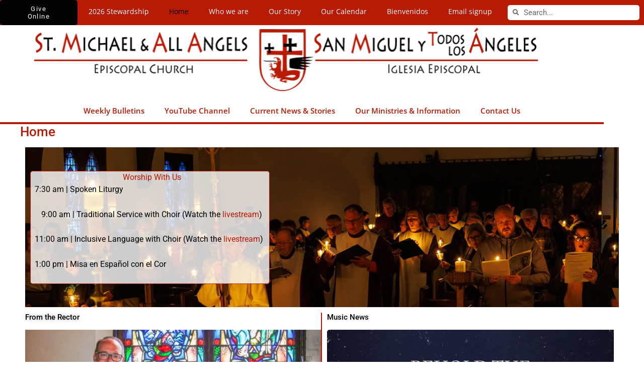

--- FILE ---
content_type: text/css
request_url: https://stmaa.org/wp-content/uploads/elementor/css/post-5638.css?ver=1768519859
body_size: 1559
content:
.elementor-5638 .elementor-element.elementor-element-9a2f7ab > .elementor-container > .elementor-column > .elementor-widget-wrap{align-content:center;align-items:center;}.elementor-5638 .elementor-element.elementor-element-9a2f7ab > .elementor-container{max-width:1400px;min-height:300px;}.elementor-5638 .elementor-element.elementor-element-9a2f7ab{transition:background 0.3s, border 0.3s, border-radius 0.3s, box-shadow 0.3s;}.elementor-5638 .elementor-element.elementor-element-9a2f7ab > .elementor-background-overlay{transition:background 0.3s, border-radius 0.3s, opacity 0.3s;}.elementor-5638 .elementor-element.elementor-element-0d8cb97 > .elementor-container > .elementor-column > .elementor-widget-wrap{align-content:center;align-items:center;}.elementor-5638 .elementor-element.elementor-element-0d8cb97:not(.elementor-motion-effects-element-type-background), .elementor-5638 .elementor-element.elementor-element-0d8cb97 > .elementor-motion-effects-container > .elementor-motion-effects-layer{background-image:url("https://i0.wp.com/stmaa.org/wp-content/uploads/2024/02/240204-Candlemas.jpg?fit=1600%2C549&ssl=1");background-position:0px -25px;background-repeat:no-repeat;background-size:100% auto;}.elementor-5638 .elementor-element.elementor-element-0d8cb97 > .elementor-container{max-width:1400px;min-height:318px;}.elementor-5638 .elementor-element.elementor-element-0d8cb97{transition:background 0.3s, border 0.3s, border-radius 0.3s, box-shadow 0.3s;}.elementor-5638 .elementor-element.elementor-element-0d8cb97 > .elementor-background-overlay{transition:background 0.3s, border-radius 0.3s, opacity 0.3s;}.elementor-5638 .elementor-element.elementor-element-de6b2b2{width:var( --container-widget-width, 103.571% );max-width:103.571%;--container-widget-width:103.571%;--container-widget-flex-grow:0;columns:1;text-align:center;font-size:16px;font-weight:400;color:#000000;}.elementor-5638 .elementor-element.elementor-element-de6b2b2 > .elementor-widget-container{background-color:#FFFFFFCC;margin:0px 0px 0px 0px;padding:0px 0px 0px 8px;border-style:solid;border-width:1px 1px 1px 1px;border-color:#B71A05;border-radius:5px 5px 5px 5px;}.elementor-bc-flex-widget .elementor-5638 .elementor-element.elementor-element-1b9eb0e.elementor-column .elementor-widget-wrap{align-items:center;}.elementor-5638 .elementor-element.elementor-element-1b9eb0e.elementor-column.elementor-element[data-element_type="column"] > .elementor-widget-wrap.elementor-element-populated{align-content:center;align-items:center;}.elementor-5638 .elementor-element.elementor-element-1b9eb0e > .elementor-element-populated{padding:7px 0px 0px 0px;}.elementor-5638 .elementor-element.elementor-element-8fc7795{width:var( --container-widget-width, 82.409% );max-width:82.409%;--container-widget-width:82.409%;--container-widget-flex-grow:0;}.elementor-5638 .elementor-element.elementor-element-f87eb2f > .elementor-background-overlay{background-color:#FFFFFFDB;opacity:0.5;transition:background 0.3s, border-radius 0.3s, opacity 0.3s;}.elementor-5638 .elementor-element.elementor-element-f87eb2f{transition:background 0.3s, border 0.3s, border-radius 0.3s, box-shadow 0.3s;}.elementor-5638 .elementor-element.elementor-element-d8478c7:not(.elementor-motion-effects-element-type-background) > .elementor-widget-wrap, .elementor-5638 .elementor-element.elementor-element-d8478c7 > .elementor-widget-wrap > .elementor-motion-effects-container > .elementor-motion-effects-layer{background-color:#FFFFFF82;}.elementor-5638 .elementor-element.elementor-element-d8478c7 > .elementor-element-populated >  .elementor-background-overlay{background-color:#FCFBFB;opacity:0.58;}.elementor-bc-flex-widget .elementor-5638 .elementor-element.elementor-element-d8478c7.elementor-column .elementor-widget-wrap{align-items:flex-start;}.elementor-5638 .elementor-element.elementor-element-d8478c7.elementor-column.elementor-element[data-element_type="column"] > .elementor-widget-wrap.elementor-element-populated{align-content:flex-start;align-items:flex-start;}.elementor-5638 .elementor-element.elementor-element-d8478c7 > .elementor-element-populated > .elementor-background-overlay{mix-blend-mode:screen;transition:background 0.3s, border-radius 0.3s, opacity 0.3s;}.elementor-5638 .elementor-element.elementor-element-d8478c7 > .elementor-element-populated{border-style:solid;border-width:0px 2px 0px 0px;border-color:#B71A05;transition:background 0.3s, border 0.3s, border-radius 0.3s, box-shadow 0.3s;color:#000000;text-align:center;margin:10px 0px 0px 0px;--e-column-margin-right:0px;--e-column-margin-left:0px;padding:0px 0px 0px 0px;}.elementor-5638 .elementor-element.elementor-element-d8478c7 > .elementor-element-populated, .elementor-5638 .elementor-element.elementor-element-d8478c7 > .elementor-element-populated > .elementor-background-overlay, .elementor-5638 .elementor-element.elementor-element-d8478c7 > .elementor-background-slideshow{border-radius:10px 0px 0px 10px;}.elementor-5638 .elementor-element.elementor-element-d8478c7 .elementor-element-populated .elementor-heading-title{color:#000000;}.elementor-5638 .elementor-element.elementor-element-d8478c7 .elementor-element-populated a{color:#B71A05;}.elementor-5638 .elementor-element.elementor-element-d8478c7 .elementor-element-populated a:hover{color:#7A7A7A;}.elementor-5638 .elementor-element.elementor-element-b88c895 > .elementor-widget-container{margin:0px 0px -5px 0px;}.elementor-5638 .elementor-element.elementor-element-b88c895{text-align:start;}.elementor-5638 .elementor-element.elementor-element-b88c895 .elementor-heading-title{font-weight:500;-webkit-text-stroke-color:#000;stroke:#000;text-shadow:0px 0px 10px rgba(0,0,0,0.3);color:#B72805;}.elementor-5638 .elementor-element.elementor-element-aedb0f2{--grid-row-gap:35px;--grid-column-gap:30px;}.elementor-5638 .elementor-element.elementor-element-aedb0f2 > .elementor-widget-container{margin:0px 0px 0px 0px;}.elementor-5638 .elementor-element.elementor-element-aedb0f2 .elementor-posts-container .elementor-post__thumbnail{padding-bottom:calc( 0.33 * 100% );}.elementor-5638 .elementor-element.elementor-element-aedb0f2:after{content:"0.33";}.elementor-5638 .elementor-element.elementor-element-aedb0f2 .elementor-post__thumbnail__link{width:100%;}.elementor-5638 .elementor-element.elementor-element-aedb0f2.elementor-posts--thumbnail-left .elementor-post__thumbnail__link{margin-right:20px;}.elementor-5638 .elementor-element.elementor-element-aedb0f2.elementor-posts--thumbnail-right .elementor-post__thumbnail__link{margin-left:20px;}.elementor-5638 .elementor-element.elementor-element-aedb0f2.elementor-posts--thumbnail-top .elementor-post__thumbnail__link{margin-bottom:20px;}.elementor-5638 .elementor-element.elementor-element-aedb0f2 .elementor-post__title, .elementor-5638 .elementor-element.elementor-element-aedb0f2 .elementor-post__title a{font-weight:500;}.elementor-5638 .elementor-element.elementor-element-aedb0f2 .elementor-post__excerpt p{color:#000000;}.elementor-5638 .elementor-element.elementor-element-aedb0f2 a.elementor-post__read-more{font-size:14px;}.elementor-bc-flex-widget .elementor-5638 .elementor-element.elementor-element-55cba54.elementor-column .elementor-widget-wrap{align-items:flex-start;}.elementor-5638 .elementor-element.elementor-element-55cba54.elementor-column.elementor-element[data-element_type="column"] > .elementor-widget-wrap.elementor-element-populated{align-content:flex-start;align-items:flex-start;}.elementor-5638 .elementor-element.elementor-element-55cba54 > .elementor-element-populated{transition:background 0.3s, border 0.3s, border-radius 0.3s, box-shadow 0.3s;}.elementor-5638 .elementor-element.elementor-element-55cba54 > .elementor-element-populated > .elementor-background-overlay{transition:background 0.3s, border-radius 0.3s, opacity 0.3s;}.elementor-5638 .elementor-element.elementor-element-efecfd7 > .elementor-widget-container{margin:0px 0px -5px 0px;}.elementor-5638 .elementor-element.elementor-element-efecfd7{text-align:start;}.elementor-5638 .elementor-element.elementor-element-efecfd7 .elementor-heading-title{font-weight:500;color:#000000;}.elementor-5638 .elementor-element.elementor-element-40878ce{--grid-row-gap:35px;--grid-column-gap:30px;}.elementor-5638 .elementor-element.elementor-element-40878ce .elementor-posts-container .elementor-post__thumbnail{padding-bottom:calc( 0.33 * 100% );}.elementor-5638 .elementor-element.elementor-element-40878ce:after{content:"0.33";}.elementor-5638 .elementor-element.elementor-element-40878ce .elementor-post__thumbnail__link{width:100%;}.elementor-5638 .elementor-element.elementor-element-40878ce .elementor-post__thumbnail{border-radius:5px 0px 0px 0px;}.elementor-5638 .elementor-element.elementor-element-40878ce.elementor-posts--thumbnail-left .elementor-post__thumbnail__link{margin-right:18px;}.elementor-5638 .elementor-element.elementor-element-40878ce.elementor-posts--thumbnail-right .elementor-post__thumbnail__link{margin-left:18px;}.elementor-5638 .elementor-element.elementor-element-40878ce.elementor-posts--thumbnail-top .elementor-post__thumbnail__link{margin-bottom:18px;}.elementor-5638 .elementor-element.elementor-element-40878ce .elementor-post__thumbnail img{filter:brightness( 100% ) contrast( 100% ) saturate( 100% ) blur( 0px ) hue-rotate( 0deg );}.elementor-5638 .elementor-element.elementor-element-40878ce .elementor-post:hover .elementor-post__thumbnail img{filter:brightness( 145% ) contrast( 100% ) saturate( 100% ) blur( 0px ) hue-rotate( 0deg );}.elementor-5638 .elementor-element.elementor-element-40878ce .elementor-post__title, .elementor-5638 .elementor-element.elementor-element-40878ce .elementor-post__title a{font-size:18px;font-weight:600;}.elementor-5638 .elementor-element.elementor-element-40878ce .elementor-post__excerpt p{color:#030303;font-weight:500;}.elementor-5638 .elementor-element.elementor-element-8bed52e{--spacer-size:25px;}.elementor-5638 .elementor-element.elementor-element-74aa53b{border-style:solid;border-width:2px 0px 2px 0px;border-color:#b71a05;}.elementor-5638 .elementor-element.elementor-element-9391a6b .elementor-button{background-color:#B71A05;fill:#FFFFFF;color:#FFFFFF;border-radius:20px 20px 20px 20px;}.elementor-5638 .elementor-element.elementor-element-9391a6b .elementor-button:hover, .elementor-5638 .elementor-element.elementor-element-9391a6b .elementor-button:focus{color:#7A7A7A;}.elementor-5638 .elementor-element.elementor-element-9391a6b .elementor-button:hover svg, .elementor-5638 .elementor-element.elementor-element-9391a6b .elementor-button:focus svg{fill:#7A7A7A;}.elementor-5638 .elementor-element.elementor-element-f472386 .elementor-button{background-color:#B71A05;fill:#FFFFFF;color:#FFFFFF;border-radius:20px 20px 20px 20px;}.elementor-5638 .elementor-element.elementor-element-b06a425 .elementor-button{background-color:#b71a05;fill:#ffffff;color:#ffffff;border-radius:20px 20px 20px 20px;}.elementor-5638 .elementor-element.elementor-element-b06a425 .elementor-button:hover, .elementor-5638 .elementor-element.elementor-element-b06a425 .elementor-button:focus{color:#c6c6c6;}.elementor-5638 .elementor-element.elementor-element-b06a425 .elementor-button:hover svg, .elementor-5638 .elementor-element.elementor-element-b06a425 .elementor-button:focus svg{fill:#c6c6c6;}.elementor-5638 .elementor-element.elementor-element-a97d7d9{--spacer-size:25px;}.elementor-5638 .elementor-element.elementor-element-02ae8f4 a{color:#B71A05;}.elementor-5638 .elementor-element.elementor-element-02ae8f4 a:hover{color:#A8A8A8;}.elementor-5638 .elementor-element.elementor-element-cd78b79{--grid-row-gap:35px;--grid-column-gap:30px;}.elementor-5638 .elementor-element.elementor-element-cd78b79 .elementor-post__thumbnail__link{width:100%;}.elementor-5638 .elementor-element.elementor-element-cd78b79 .elementor-post__meta-data span + span:before{content:"•";}.elementor-5638 .elementor-element.elementor-element-cd78b79 .elementor-post__card{border-width:1px;}.elementor-5638 .elementor-element.elementor-element-cd78b79 .elementor-post__text{margin-top:20px;}.elementor-5638 .elementor-element.elementor-element-cd78b79 .elementor-post__thumbnail img{filter:brightness( 100% ) contrast( 100% ) saturate( 100% ) blur( 0px ) hue-rotate( 0deg );}.elementor-5638 .elementor-element.elementor-element-cd78b79 .elementor-post:hover .elementor-post__thumbnail img{filter:brightness( 120% ) contrast( 100% ) saturate( 100% ) blur( 0px ) hue-rotate( 0deg );}.elementor-5638 .elementor-element.elementor-element-cd78b79 .elementor-post__title, .elementor-5638 .elementor-element.elementor-element-cd78b79 .elementor-post__title a{color:#B71A05;}.elementor-5638 .elementor-element.elementor-element-cd78b79 .elementor-post__excerpt p{color:#000000;}.elementor-5638 .elementor-element.elementor-element-cd78b79 .elementor-post__read-more{color:#B71A05;}.elementor-5638 .elementor-element.elementor-element-cd78b79 .elementor-pagination{text-align:center;}body:not(.rtl) .elementor-5638 .elementor-element.elementor-element-cd78b79 .elementor-pagination .page-numbers:not(:first-child){margin-left:calc( 10px/2 );}body:not(.rtl) .elementor-5638 .elementor-element.elementor-element-cd78b79 .elementor-pagination .page-numbers:not(:last-child){margin-right:calc( 10px/2 );}body.rtl .elementor-5638 .elementor-element.elementor-element-cd78b79 .elementor-pagination .page-numbers:not(:first-child){margin-right:calc( 10px/2 );}body.rtl .elementor-5638 .elementor-element.elementor-element-cd78b79 .elementor-pagination .page-numbers:not(:last-child){margin-left:calc( 10px/2 );}.elementor-5638 .elementor-element.elementor-element-28945fd{--spacer-size:25px;}@media(min-width:768px){.elementor-5638 .elementor-element.elementor-element-19df58b{width:100%;}.elementor-5638 .elementor-element.elementor-element-3eba5e1{width:42%;}.elementor-5638 .elementor-element.elementor-element-86db84f{width:15.128%;}.elementor-5638 .elementor-element.elementor-element-1b9eb0e{width:42.204%;}}@media(max-width:1024px){.elementor-5638 .elementor-element.elementor-element-0d8cb97:not(.elementor-motion-effects-element-type-background), .elementor-5638 .elementor-element.elementor-element-0d8cb97 > .elementor-motion-effects-container > .elementor-motion-effects-layer{background-position:0px 0px;}}@media(max-width:767px){.elementor-5638 .elementor-element.elementor-element-0d8cb97:not(.elementor-motion-effects-element-type-background), .elementor-5638 .elementor-element.elementor-element-0d8cb97 > .elementor-motion-effects-container > .elementor-motion-effects-layer{background-position:0px 0px;}.elementor-5638 .elementor-element.elementor-element-aedb0f2 .elementor-posts-container .elementor-post__thumbnail{padding-bottom:calc( 0.5 * 100% );}.elementor-5638 .elementor-element.elementor-element-aedb0f2:after{content:"0.5";}.elementor-5638 .elementor-element.elementor-element-aedb0f2 .elementor-post__thumbnail__link{width:100%;}.elementor-5638 .elementor-element.elementor-element-40878ce .elementor-posts-container .elementor-post__thumbnail{padding-bottom:calc( 0.5 * 100% );}.elementor-5638 .elementor-element.elementor-element-40878ce:after{content:"0.5";}.elementor-5638 .elementor-element.elementor-element-40878ce .elementor-post__thumbnail__link{width:100%;}.elementor-5638 .elementor-element.elementor-element-cd78b79 .elementor-post__thumbnail__link{width:100%;}}

--- FILE ---
content_type: text/css
request_url: https://stmaa.org/wp-content/uploads/elementor/css/post-41746.css?ver=1768519859
body_size: 413
content:
.elementor-41746 .elementor-element.elementor-element-2bcda4f7 > .elementor-container > .elementor-column > .elementor-widget-wrap{align-content:flex-start;align-items:flex-start;}.elementor-41746 .elementor-element.elementor-element-2bcda4f7:not(.elementor-motion-effects-element-type-background), .elementor-41746 .elementor-element.elementor-element-2bcda4f7 > .elementor-motion-effects-container > .elementor-motion-effects-layer{background-color:#B71A05;}.elementor-41746 .elementor-element.elementor-element-2bcda4f7 > .elementor-container{min-height:606px;}.elementor-41746 .elementor-element.elementor-element-2bcda4f7{overflow:hidden;border-style:solid;border-width:1px 1px 1px 1px;border-color:#2957CB;transition:background 0.3s, border 0.3s, border-radius 0.3s, box-shadow 0.3s;}.elementor-41746 .elementor-element.elementor-element-2bcda4f7, .elementor-41746 .elementor-element.elementor-element-2bcda4f7 > .elementor-background-overlay{border-radius:300px 300px 300px 300px;}.elementor-41746 .elementor-element.elementor-element-2bcda4f7 > .elementor-background-overlay{transition:background 0.3s, border-radius 0.3s, opacity 0.3s;}.elementor-41746 .elementor-element.elementor-element-395d12ec > .elementor-element-populated{padding:6% 16% 0% 16%;}.elementor-41746 .elementor-element.elementor-element-47f21d3{--spacer-size:50px;}.elementor-41746 .elementor-element.elementor-element-34bdde16 > .elementor-widget-container{padding:0% 0% 1% 0%;}.elementor-41746 .elementor-element.elementor-element-34bdde16{text-align:center;}.elementor-41746 .elementor-element.elementor-element-34bdde16 .elementor-heading-title{font-family:"Inter", Sans-serif;font-size:18px;font-weight:400;text-transform:capitalize;font-style:normal;text-decoration:none;line-height:22px;color:#FFFFFF;}.elementor-41746 .elementor-element.elementor-element-2067fdf{text-align:center;}.elementor-41746 .elementor-element.elementor-element-2067fdf .elementor-heading-title{color:#FFFFFF;}#elementor-popup-modal-41746 .dialog-widget-content{animation-duration:1s;background-color:#FFFFFF00;}#elementor-popup-modal-41746{background-color:#0E172DCC;justify-content:center;align-items:center;pointer-events:all;}#elementor-popup-modal-41746 .dialog-message{width:606px;height:auto;}@media(max-width:1024px){.elementor-41746 .elementor-element.elementor-element-34bdde16 > .elementor-widget-container{padding:0% 0% 4% 0%;}}@media(max-width:767px){.elementor-41746 .elementor-element.elementor-element-2bcda4f7 > .elementor-container{min-height:0px;}.elementor-41746 .elementor-element.elementor-element-395d12ec > .elementor-element-populated{padding:0px 0px 0px 0px;}.elementor-41746 .elementor-element.elementor-element-34bdde16 > .elementor-widget-container{padding:0% 0% 6% 0%;}.elementor-41746 .elementor-element.elementor-element-34bdde16{text-align:center;}#elementor-popup-modal-41746 .dialog-message{width:330px;}}

--- FILE ---
content_type: text/css
request_url: https://stmaa.org/wp-content/uploads/elementor/css/post-33932.css?ver=1768519162
body_size: 684
content:
.elementor-33932 .elementor-element.elementor-element-ac50d9f:not(.elementor-motion-effects-element-type-background), .elementor-33932 .elementor-element.elementor-element-ac50d9f > .elementor-motion-effects-container > .elementor-motion-effects-layer{background-color:#B71A05;}.elementor-33932 .elementor-element.elementor-element-ac50d9f > .elementor-container{max-width:1400px;}.elementor-33932 .elementor-element.elementor-element-ac50d9f{transition:background 0.3s, border 0.3s, border-radius 0.3s, box-shadow 0.3s;}.elementor-33932 .elementor-element.elementor-element-ac50d9f > .elementor-background-overlay{transition:background 0.3s, border-radius 0.3s, opacity 0.3s;}.elementor-bc-flex-widget .elementor-33932 .elementor-element.elementor-element-3722fc0.elementor-column .elementor-widget-wrap{align-items:center;}.elementor-33932 .elementor-element.elementor-element-3722fc0.elementor-column.elementor-element[data-element_type="column"] > .elementor-widget-wrap.elementor-element-populated{align-content:center;align-items:center;}.elementor-33932 .elementor-element.elementor-element-d270aa2 .elementor-button{background-color:#000000;font-size:13px;line-height:15px;letter-spacing:1.4px;fill:#FFFFFF;color:#FFFFFF;border-radius:5px 5px 5px 5px;}.elementor-33932 .elementor-element.elementor-element-d270aa2 .elementor-button:hover, .elementor-33932 .elementor-element.elementor-element-d270aa2 .elementor-button:focus{background-color:#393939;color:#FFFFFF;}.elementor-33932 .elementor-element.elementor-element-d270aa2 > .elementor-widget-container{margin:0px 0px 0px 0px;}.elementor-33932 .elementor-element.elementor-element-d270aa2 .elementor-button:hover svg, .elementor-33932 .elementor-element.elementor-element-d270aa2 .elementor-button:focus svg{fill:#FFFFFF;}.elementor-33932 .elementor-element.elementor-element-7662371{width:var( --container-widget-width, 98.878% );max-width:98.878%;--container-widget-width:98.878%;--container-widget-flex-grow:0;}.elementor-33932 .elementor-element.elementor-element-7662371 .elementor-menu-toggle{margin:0 auto;}.elementor-33932 .elementor-element.elementor-element-7662371 .elementor-nav-menu .elementor-item{font-family:"Open Sans", Sans-serif;font-size:14px;}.elementor-33932 .elementor-element.elementor-element-7662371 .elementor-nav-menu--main .elementor-item{color:#FFFFFF;fill:#FFFFFF;}.elementor-33932 .elementor-element.elementor-element-7662371 .elementor-nav-menu--main .elementor-item:hover,
					.elementor-33932 .elementor-element.elementor-element-7662371 .elementor-nav-menu--main .elementor-item.elementor-item-active,
					.elementor-33932 .elementor-element.elementor-element-7662371 .elementor-nav-menu--main .elementor-item.highlighted,
					.elementor-33932 .elementor-element.elementor-element-7662371 .elementor-nav-menu--main .elementor-item:focus{color:#727272;fill:#727272;}.elementor-33932 .elementor-element.elementor-element-7662371 .elementor-nav-menu--main .elementor-item.elementor-item-active{color:#000000;}.elementor-bc-flex-widget .elementor-33932 .elementor-element.elementor-element-fabc47d.elementor-column .elementor-widget-wrap{align-items:center;}.elementor-33932 .elementor-element.elementor-element-fabc47d.elementor-column.elementor-element[data-element_type="column"] > .elementor-widget-wrap.elementor-element-populated{align-content:center;align-items:center;}.elementor-33932 .elementor-element.elementor-element-fabc47d.elementor-column > .elementor-widget-wrap{justify-content:flex-start;}.elementor-33932 .elementor-element.elementor-element-fabc47d > .elementor-element-populated, .elementor-33932 .elementor-element.elementor-element-fabc47d > .elementor-element-populated > .elementor-background-overlay, .elementor-33932 .elementor-element.elementor-element-fabc47d > .elementor-background-slideshow{border-radius:5px 5px 5px 5px;}.elementor-33932 .elementor-element.elementor-element-ad147f6 .elementor-search-form__container{min-height:30px;}.elementor-33932 .elementor-element.elementor-element-ad147f6 .elementor-search-form__submit{min-width:30px;}body:not(.rtl) .elementor-33932 .elementor-element.elementor-element-ad147f6 .elementor-search-form__icon{padding-left:calc(30px / 3);}body.rtl .elementor-33932 .elementor-element.elementor-element-ad147f6 .elementor-search-form__icon{padding-right:calc(30px / 3);}.elementor-33932 .elementor-element.elementor-element-ad147f6 .elementor-search-form__input, .elementor-33932 .elementor-element.elementor-element-ad147f6.elementor-search-form--button-type-text .elementor-search-form__submit{padding-left:calc(30px / 3);padding-right:calc(30px / 3);}.elementor-33932 .elementor-element.elementor-element-ad147f6 .elementor-search-form__icon{--e-search-form-icon-size-minimal:12px;}.elementor-33932 .elementor-element.elementor-element-ad147f6 .elementor-search-form__input,
					.elementor-33932 .elementor-element.elementor-element-ad147f6 .elementor-search-form__icon,
					.elementor-33932 .elementor-element.elementor-element-ad147f6 .elementor-lightbox .dialog-lightbox-close-button,
					.elementor-33932 .elementor-element.elementor-element-ad147f6 .elementor-lightbox .dialog-lightbox-close-button:hover,
					.elementor-33932 .elementor-element.elementor-element-ad147f6.elementor-search-form--skin-full_screen input[type="search"].elementor-search-form__input{color:#000000;fill:#000000;}.elementor-33932 .elementor-element.elementor-element-ad147f6:not(.elementor-search-form--skin-full_screen) .elementor-search-form__container{background-color:#FFFFFF;border-radius:5px;}.elementor-33932 .elementor-element.elementor-element-ad147f6.elementor-search-form--skin-full_screen input[type="search"].elementor-search-form__input{background-color:#FFFFFF;border-radius:5px;}@media(min-width:768px){.elementor-33932 .elementor-element.elementor-element-3722fc0{width:12%;}.elementor-33932 .elementor-element.elementor-element-53121e3{width:66.833%;}.elementor-33932 .elementor-element.elementor-element-fabc47d{width:20.477%;}}